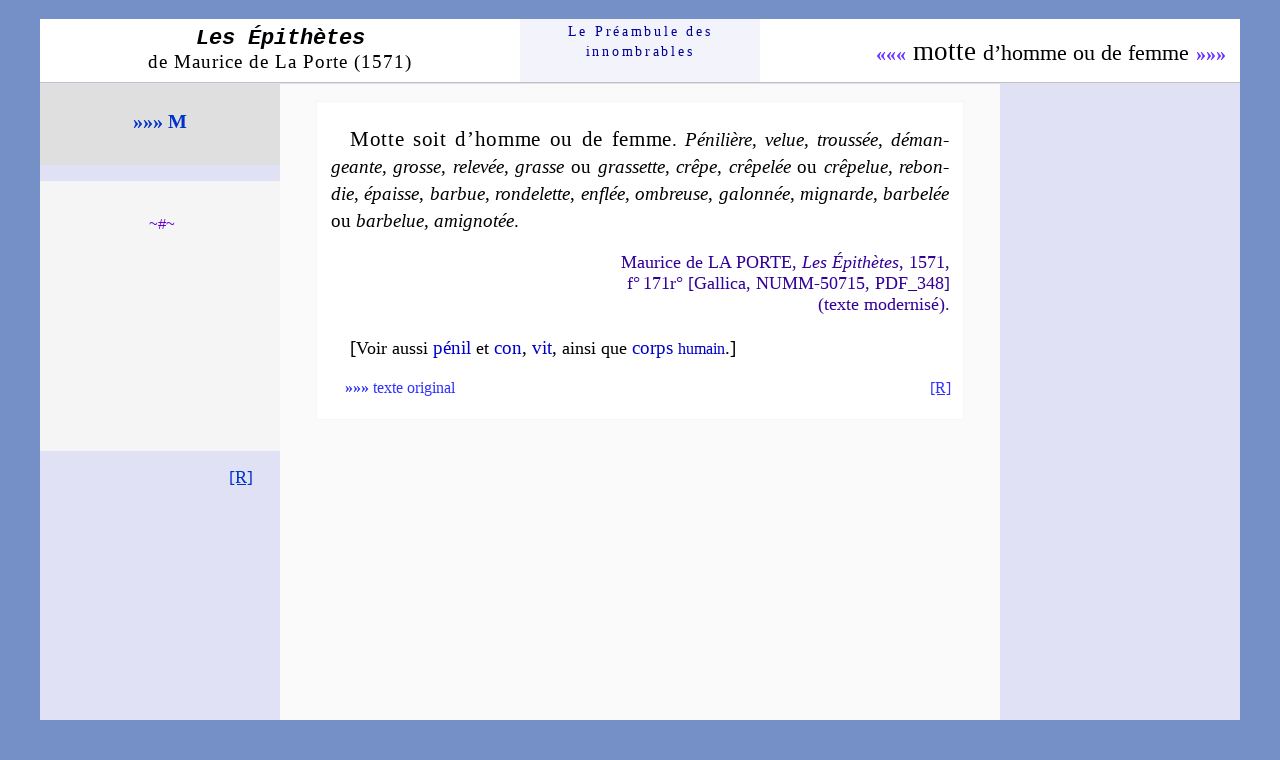

--- FILE ---
content_type: text/html
request_url: https://preambule.net/epithetes/m/motteh.html
body_size: 1447
content:
<!DOCTYPE html PUBLIC "-//W3C//DTD HTML 4.01 Transitional//EN">
<html lang="fr"><head><title>EPITHETES de Motte (d&rsquo;homme ou de femme)</title>

<meta http-equiv="Content-Type" content="text/html; charset=iso-8859-1">
<link rel="icon" type="image/JPG" href="../../images/pream15.JPG">
<link rel="stylesheet" type="text/css" href="../../styles/epit/mdlp.css">
</head>
<body>
<div id="conteneur">
<div id="tete">
<div class="titr"><a href="../epithetes.html"><span class="lesep">Les &Eacute;pith&egrave;tes</span><br>
<span class="mdp">de Maurice de La Porte (1571)</span></a>
</div>
<div class="acc"><a href="../../index.html">Le
Pr&eacute;am&shy;bule des<br>
innom&shy;brables</a></div>
<div class="flec">
<span class="nom"><a href="motte.html">&laquo;&laquo;&laquo;</a>&nbsp;motte
<span class="ou">d&rsquo;homme ou de femme</span>&nbsp;<a href="mouches.html">&raquo;&raquo;&raquo;</a></span>
</div>
</div>
<div id="bloc">
<div id="gauche">
<div id="lettr"><a href="m.html">&raquo;&raquo;&raquo;&nbsp;M</a>
</div>
<br>
<div id="bloc1"><span class="dans">&nbsp;</span>
<br>
<br>
<div class="fin">~#~</div>
<br>
<br>
<br>
<br>
<br>
<br>
<br>
<br>
<br>
<br>
<br>
<br>
<br>
</div>
<br>
<div id="ret"><a href="javascript:history.back()">[R]</a></div>
</div>
<div id="droite">
</div>
<div id="centre">
&nbsp;<a name="m"></a>
<div class="mod">
<p class="epit"><span class="ved">Motte soit
d&rsquo;homme ou de femme</span>.
<a href="../p/p.html#penilier">P&eacute;ni&shy;li&egrave;re</a>,
<a href="../v/v.html#velu">ve&shy;lue</a>,
<a href="../t/t.html#trousse">trous&shy;s&eacute;e</a>,
<a href="../d/d.html#demangeant">d&eacute;&shy;man&shy;geante</a>,
<a href="../g/g.html#gros">grosse</a>,
<a href="../r/r.html#releve">re&shy;le&shy;v&eacute;e</a>,
<a href="../g/g.html#gras">grasse</a> ou
<a href="../g/g.html#grasset">gras&shy;sette</a>,
<a href="../c/c.html#crepe">cr&ecirc;pe</a>,
<a href="../c/c.html#crepele">cr&ecirc;&shy;pe&shy;l&eacute;e</a>
ou <a href="../c/c.html#crepelu">cr&ecirc;&shy;pe&shy;lue</a>,
<a href="../r/r.html#rebondi">re&shy;bon&shy;die</a>,
<a href="../e/e.html#epais">&eacute;paisse</a>,
<a href="../b/b.html#barbu">bar&shy;bue</a>,
<a href="../r/r.html#rondelet">ron&shy;de&shy;lette</a>,
<a href="../e/e.html#enfle">en&shy;fl&eacute;e</a>,
<a href="../o/o.html#ombreux">om&shy;breuse</a>,
<a href="../g/g.html#galonne">galon&shy;n&eacute;e</a>,
<a href="m.html#mignard">mi&shy;gnarde</a>,
<a href="../b/b.html#barbele">bar&shy;be&shy;l&eacute;e</a>
ou <a href="../b/b.html#barbelu">bar&shy;be&shy;lue</a>,
<a href="../a/a.html#amignote">ami&shy;gno&shy;t&eacute;e</a>.
</p>
<p class="ref">Maurice de LA PORTE, <i>Les
&Eacute;pith&egrave;tes</i>, 1571,<br>
f&deg;&#8239;171r&deg; [Gallica, NUMM-50715, PDF_348]<br>
(texte modernis&eacute;).
</p>
<p class="com">[<span class="comvo">Voir aussi</span>
<a href="../p/penil.html">p&eacute;nil</a>
<span class="comvo">et</span>
<a href="../c/cona.html">con</a>,
<a href="../v/vit.html">vit</a>,
<span class="comvo">ainsi que</span>
<a href="../c/corps.html">corps
<span class="eou">humain</span></a>.]
</p>
<div id="barm">
<div class="texor"><a href="#a"><b>&raquo;&raquo;&raquo;</b>
texte original</a></div>
<div class="retinmo"><a href="javascript:history.back()">[R]</a>
</div>
<br>
</div>
<br>
</div>
<div class="vide">&nbsp;</div>
<a name="a"></a>
<p class="lanc"><a href="motte.html#a">&laquo;&laquo;&laquo;</a>
<a href="#">&nbsp;#&nbsp;</a>
<a href="motet.html#a">&raquo;&raquo;&raquo;</a></p>
<div class="anc">
<p class="epit"><span class="ved">Motte soit
d&rsquo;homme ou de femme</span>.
<a class="sub" href="../p/penil.html#a">Peni&shy;liere</a>,
<a href="../v/v.html#velu">ve&shy;lue</a>,
<a class="sub" href="../t/trousse.html#a">trous&shy;see</a>,
<a href="../d/d.html#demangeant">de&shy;man&shy;geante</a>,
<a href="../g/g.html#gros">grosse</a>,
<a href="../r/r.html#releve">re&shy;le&shy;uee</a>,
<a class="sub" href="../g/graisse.html#a">grasse</a>
ou <a class="sub" href="../g/graisse.html#a">gras&shy;sette</a>,
<a class="sub" href="../c/crepe.html#a">crespe</a>,
<a class="sub" href="../c/crepe.html#a">cres&shy;pe&shy;lee</a>
ou <a class="sub" href="../c/crepe.html#a">cres&shy;pe&shy;lue</a>,
<a href="../r/r.html#rebondi">re&shy;bon&shy;die</a>,
<a href="../e/e.html#epais">espaisse</a>,
<a class="sub" href="../b/barbe.html#a">bar&shy;bue</a>,
<a class="sub" href="../r/rondeur.html#a">ron&shy;de&shy;lette</a>,
<a class="sub" href="../e/enflure.html#a">en&shy;flee</a>,
<a class="sub" href="../o/ombrage.html#a">om&shy;breuse</a>,
<a href="../g/g.html#galonne">gal&shy;lon&shy;nee</a>,
<a class="sub" href="../m/mignardise.html#a">mi&shy;gnarde</a>,
<a class="sub" href="../b/barbe.html#a">bar&shy;be&shy;lee</a>
ou <a class="sub" href="../b/barbe.html#a">bar&shy;be&shy;lue</a>,
<a class="sub" href="../m/mignardise.html#a">ami&shy;gnot&shy;tee</a>.
</p>
<p class="ref">Maurice de LA PORTE, <i>Les
Epithetes</i>, 1571,<br>
f&deg;&#8239;171r&deg; [Gallica, NUMM-50715, PDF_348]<br>
(texte original).
</p>
<p class="com">[<span class="comvo">Voir aussi</span>
<a href="../p/penil.html#a">penil</a>
<span class="comvo">et</span>
<a href="../c/cona.html#a">con</a>,
<a href="../v/vit.html#a">vit</a>,
<span class="comvo">ainsi que</span>
<a href="../c/corps.html#a">corps
<span class="eou">humain</span></a>.]
</p>
<div id="bara">
<div class="retia"><a href="javascript:history.back()">[R]</a>
</div>
<br>
</div>
<br>
</div>
<br>
<br>
</div>
<br>
<br>
<br>
<br>
<br>
<br>
<br>
<br>
<br>
<br>
<br>
<br>
<br>
<br>
<br>
<br>
<br>
<br>
<br>
<br>
<br>
<br>
<br>
<br>
<br>
<br>
<br>
</div>
</div>
<br>
<br>
<br>
<br>
<br>
</body></html>